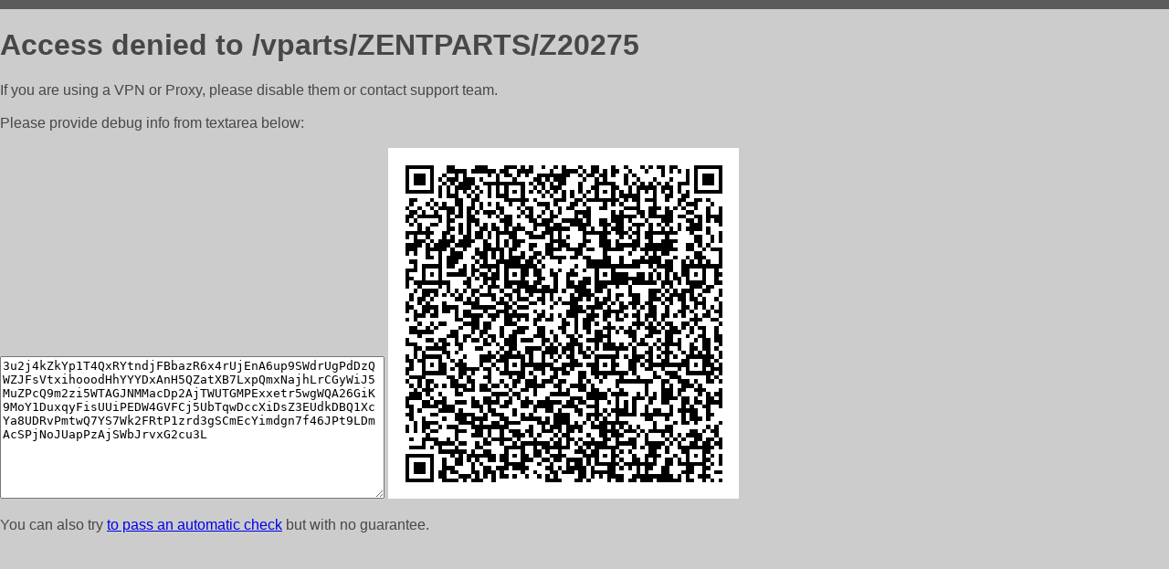

--- FILE ---
content_type: text/html; charset=utf-8
request_url: https://truck-forum.ru/vparts/ZENTPARTS/Z20275
body_size: 854
content:
<!DOCTYPE html PUBLIC "-//W3C//DTD HTML 4.01//EN">
<html>
<head>
    <meta http-equiv="content-type" content="text/html; charset=utf-8" />
	<meta name="ROBOTS" content="NOINDEX, NOFOLLOW" />
	<meta http-equiv="Cache-control" content="no-cache, must-revalidate" />
    <title>Access Denied</title>
  <style type="text/css">
 body {
      font-family: Arial, sans-serif;
      font-size: 100%;
      background: #CCCCCC;
      border-top: 10px solid #5B5B5B;
      padding: 0;
      margin:0;
      color:#474747;
  }
  </style>
</head>
<body>
    <h1>Access denied to /vparts/ZENTPARTS/Z20275 </h1>
<p>If you are using a VPN or Proxy, please disable them or
contact support team.<br><br>
Please provide debug info from textarea below:<br><br>
<textarea cols=50 rows=10 readonly>[base64]</textarea>
<img src="/.abcp-show-bimg/[base64]">
<br>
</p>
<p>
You can also try <a href="https://geoinfo.cpv1.pro/lmnb5ZR9f2bRK8F8D4b/autocheck.dyn?blre=2&wmdrastf=hC5BctqmT2P&supinfo=[base64]">to
 pass an automatic check</a> but with no guarantee.</p>
</body>
</html>
